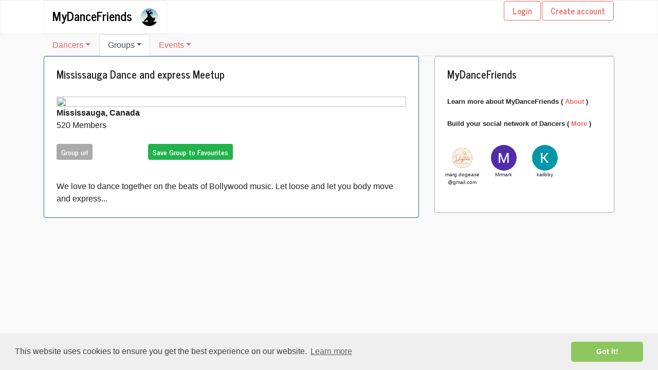

--- FILE ---
content_type: text/html; charset=UTF-8
request_url: https://www.mydancefriends.com/groupname/19118271/Canada/state/Mississauga/43.701000213623050000000000000000/-79.667999267578120000000000000000/63
body_size: 48630
content:






<html>
<head>
<link rel="shortcut icon" type="image/png" href="https://www.mydancefriends.com/images/logo14.png"/>
<meta name="viewport" content="width=device-width, initial-scale=1.0">
<meta charset="utf-8">
<title>MyDanceFriends - A social network for the Dance community</title>
  <meta property="og:url"           content="https://www.mydancefriends.com/index.php" />
<meta property="og:type"          content="MyDanceFriends is a free to use, Social Networking web site for the Dance Community" />
<meta property="og:title"         content="MyDanceFriends is free to use, and is dedicated to improving the ease of finding Events, Groups and Dancers on a global basis." />
<meta property="og:description"   content="Find Events, Groups and Dancers on a global basis." />
<meta property="og:image"         content="https://www.mydancefriends.com/images/london.JPG" />

<script async src="https://www.googletagmanager.com/gtag/js?id=UA-137905389-1"></script>
<script>
  window.dataLayer = window.dataLayer || [];
  function gtag(){dataLayer.push(arguments);}
  gtag('js', new Date());

  gtag('config', 'UA-137905389-1');
</script>
<!-- ICONS for Social Logins -->
<script src="https://kit.fontawesome.com/c688088e02.js"></script>


<script src="https://www.google.com/recaptcha/api.js" async defer></script>
<script>
    function onSubmit(token) {
        document.getElementById("i-recaptcha").submit();
    }
</script>
<!-- Latest compiled and minified CSS -->
<!--	<link rel="stylesheet" href="https://maxcdn.bootstrapcdn.com/bootstrap/4.0.0-beta.3/css/bootstrap.min.css" integrity="sha384-Zug+QiDoJOrZ5t4lssLdxGhVrurbmBWopoEl+M6BdEfwnCJZtKxi1KgxUyJq13dy" crossorigin="anonymous">

<!-- jQuery library -->
<!--<script src="https://ajax.googleapis.com/ajax/libs/jquery/3.3.1/jquery.min.js"></script>-->

<!-- Latest compiled JavaScript <link href="css/bootstrap.css?v=INSERT ECHO TIME() in PHP" rel="stylesheet" type="text/css" media="screen" />-->
	
<link href="../../../../../../../../css/bootstrap.css" rel="stylesheet" type="text/css" media="screen" />
<link href="../../../../../../../../css/social_buttons.css" rel="stylesheet" type="text/css" media="screen" />
<!--<script src="https://unpkg.com/axios/dist/axios.min.js"></script>
<!--<script type="text/javascript" src="dmxAppConnect/dmxAppConnect.js"></script>--->
<!--<script src="https://ajax.googleapis.com/ajax/libs/jquery/3.3.1/jquery.min.js"></script> -->
<!----<script type="text/javascript" src="https://www.mydancefriends.com/ScriptLibrary/jquery-autocomplete.js"></script>--->
<script type="text/javascript" src="https://www.mydancefriends.com/ScriptLibrary/jquery-3.3.1.js"></script>

<script type="text/javascript" src="https://www.mydancefriends.com/ScriptLibrary/jquery.autocomplete.js"></script>

<script>
function getCity(val) {
	$.ajax({
	type: "POST",
	url: "get_city.php",
	data:'admin_name='+val,
	success: function(data){
		$("#city").html(data);
	}
	});
}


function showMsg()
{

	$("#msgC").html($("#city option:selected").text());
	$("#msgS").html($("#state option:selected").text());
	
	return false;
}
</script>
<!--------------------------------------------------------------------------------------->
  

<div class="header bg-light">
<div class="container">
<div class="row row-no-gutters">

<div class="col-sm-12">
<div class="float-sm-left">
<nav class="navbar navbar-expand-lg navbar-light bg-light">


<h4> <a class="navbar-brand" href="../../../../../../../../index.php">MyDanceFriends</a></h4>
<img src="../../../../../../../../images/logo8.png" class="rounded-circle pull-left" width="35" height="35" /> 
</nav>
</div>
<div class="float-sm-right">
<table style="width:100%" border="0">
<tbody>                
<tr>
<td style="width:25%"><form method="get" autocomplete="off" ><button type="button" onClick="location.href='../../../../../../../../login.php'" class="btn btn-outline-primary pull-right">Login</button></form></td>
<td style="width:75%"><form method="get" autocomplete="off" ><button type="button" onClick="location.href='../../../../../../../../register.php'" class="btn btn-outline-primary pull-right">Create account</button></form></td>
</tr>
</tbody>
</table>

</div>


</div>

</div>
</div>
</div>




<style>

#map {

min-height: 60vh;
  width: 100%;
}
html, body {
	
min-height: 100vh; ;
margin: 0;
padding: 0;
}

#body-row {
margin-left:0;
margin-right:0;
}

.footer {
position: fixed;
left: 0;
bottom:10;
width: 100%;
height:80px;
line-height:80px;
color: white;
text-align: center;
a:link   {color:white};
a:visited {color:white};
}

.flex-fill {
   flex:1 1 auto;
}

body > .container {
  padding: 10px 10px 0;
}

.footer > .container {
  padding-right: 30px;
  padding-left: 30px;
}

code {
  font-size: 80%;
}

.thumbnail {
  position: relative;
  width: 150px;
  height: 150px;
  overflow: hidden;
}
.thumbnail img {
  position: absolute;
  left: 50%;
  top: 50%;
  height: 100%;
  width: auto;
  -webkit-transform: translate(-50%,-50%);
      -ms-transform: translate(-50%,-50%);
          transform: translate(-50%,-50%);
}
.thumbnail img.portrait {
  width: 100%;
  height: auto;
}


.thumbnail1 {
  position: relative;
  width: 65px;
  height: 65px;
  overflow: hidden;
}
.thumbnail1 img {
  position: absolute;
  left: 50%;
  top: 50%;
  height: 100%;
  width: auto;
  -webkit-transform: translate(-50%,-50%);
      -ms-transform: translate(-50%,-50%);
          transform: translate(-50%,-50%);
}
.thumbnail1 img.portrait {
  width: 100%;
  height: auto;
}
.thumbnail2 {
  position: relative;
  width: 45px;
  height: 45px;
  overflow: hidden;
}
.thumbnail2 img {
  position: absolute;
  left: 50%;
  top: 50%;
  height: 100%;
  width: auto;
  -webkit-transform: translate(-50%,-50%);
      -ms-transform: translate(-50%,-50%);
          transform: translate(-50%,-50%);
}
.thumbnail2 img.portrait {
  width: 100%;
  height: auto;
}

.thumbnail3 {
  position: relative;
  width: 100px;
  height: 100px;
  overflow: hidden;
}
.thumbnail3 img {
  position: absolute;
  left: 50%;
  top: 50%;
  height: 100%;
  width: auto;
  -webkit-transform: translate(-50%,-50%);
      -ms-transform: translate(-50%,-50%);
          transform: translate(-50%,-50%);
}
.thumbnail3 img.portrait {
  width: 100%;
  height: auto;
}
.thumbnail4 {
  position: relative;
  width: 250;
  height: 250;
  overflow: hidden;
}
.thumbnail4 img {
  position: absolute;
  left: 50%;
  top: 50%;
  height: 100%;
  width: auto;
  -webkit-transform: translate(-50%,-50%);
      -ms-transform: translate(-50%,-50%);
          transform: translate(-50%,-50%);
}
.thumbnail4 img.portrait {
  width: 100%;
  height: auto;
}


.thumbnail5 {
  position: relative;
  width: 100%;

  overflow: hidden;
}
.thumbnail5 img {
  position: absolute;
  left: 50%;
  top: 50%;
  height: 100%;
  width: auto;
  -webkit-transform: translate(-50%,-50%);
      -ms-transform: translate(-50%,-50%);
          transform: translate(-50%,-50%);
}
.thumbnail5 img.portrait {
  width: 100%;
  height: auto;
}
.g-recaptcha {
transform:scale(0.77);
transform-origin:0 0;
}
ul1 {
	float:left;
	list-style: none;
	padding: 0px;
    border: 1 px solid blue;
	margin_top: 0px;
	background-color: white;
	width: 100%
}

input, ul { width: 100%
}

li: hover
{ color:silver;
}

</style>
<link rel="stylesheet" type="text/css" href="https://cdn.jsdelivr.net/npm/cookieconsent@3/build/cookieconsent.min.css" />	
</head>
<body class="d-flex flex-column bg-danger">

<div id="fb-root"></div>
<script async defer crossorigin="anonymous" src="https://connect.facebook.net/en_US/sdk.js#xfbml=1&version=v4.0&appId=314171018627036&autoLogAppEvents=1"></script>

<div id="fb-root"></div>
<script async defer crossorigin="anonymous" src="https://connect.facebook.net/en_US/sdk.js#xfbml=1&version=v3.3&appId=512755035747712&autoLogAppEvents=1"></script>

   <div id="fb-root"></div>
    <script>
        (function(d, s, id) {
            var js, fjs = d.getElementsByTagName(s)[0];
            if (d.getElementById(id)) return;
            js = d.createElement(s);
            js.id = id;
            js.src = 'https://connect.facebook.net/en_US/sdk.js#xfbml=1&version=v2.11&appId=512755035747712&autoLogAppEvents=1';
            fjs.parentNode.insertBefore(js, fjs);
        }(document, 'script', 'facebook-jssdk'));
    </script>


<div id="fb-root"></div>
<script async defer crossorigin="anonymous" src="https://connect.facebook.net/en_US/sdk.js#xfbml=1&version=v5.0&appId=314171018627036&autoLogAppEvents=1"></script>

<section class="container-fluid flex-grow-1 bg-danger">
<div class="container">

	


<!-----------------------CONTAINER--------------------------------------------->
<div class="row">
<div class="col-sm-12" >
<div > 
<ul class="nav nav-tabs">

<li class="nav-item dropdown hidden-md-down">

<a class="nav-link dropdown-toggle " href="#" id="navbarDropdownMenuLink" data-toggle="dropdown" aria-haspopup="true" aria-expanded="false">
Dancers</a>
<div class="dropdown-menu dropdown-menu-right" aria-labelledby="navbarDropdownMenuLink">


<a class="dropdown-item text-info" href="../../../../../../../../dancers.php?search=&gender=&rpp=&bachata=1&countryname=Canada&state=state&city=Mississauga&rad=63&latitude=43.701000213623050000000000000000&longitude=-79.667999267578120000000000000000&rad=63&latitude=43.701000213623050000000000000000&longitude=-79.667999267578120000000000000000&competition=1">Competition Dancers</a>
<a class="dropdown-item text-info" href="../../../../../../../../dancers.php?search=&gender=&rpp=&bachata=1&countryname=Canada&state=state&city=Mississauga&rad=63&latitude=43.701000213623050000000000000000&longitude=-79.667999267578120000000000000000&rad=63&latitude=43.701000213623050000000000000000&longitude=-79.667999267578120000000000000000&professional=1">Professional Dancers</a>
<a class="dropdown-item text-info" href="../../../../../../../../dancers.php?search=&gender=&rpp=&bachata=1&countryname=Canada&state=state&city=Mississauga&rad=63&latitude=43.701000213623050000000000000000&longitude=-79.667999267578120000000000000000&rad=63&latitude=43.701000213623050000000000000000&longitude=-79.667999267578120000000000000000&teacher=1">Dance Teachers</a>



<a class="dropdown-item text-dark" href="../../../../../../../../dancers.php?search=&countryname=Canada&state=state&city=Mississauga&rad=63&latitude=43.701000213623050000000000000000&longitude=-79.667999267578120000000000000000">All Dancers - Local</a>
<a class="dropdown-item text-primary" href="../../../../../../../../dancers.php?search=&gender=&rpp=&bachata=1&countryname=Canada&state=state&city=Mississauga&rad=63&latitude=43.701000213623050000000000000000&longitude=-79.667999267578120000000000000000&rad=63&latitude=43.701000213623050000000000000000&longitude=-79.667999267578120000000000000000&dancingtype=bachatadancers">Bachata Dancers</a>
<a class="dropdown-item text-primary" href="../../../../../../../../dancers.php?search=&gender=&rpp=&bollywood=1&countryname=Canada&state=state&city=Mississauga&rad=63&latitude=43.701000213623050000000000000000&longitude=-79.667999267578120000000000000000&dancingtype=bollywooddancers">Bollywood Dancers</a>
<a class="dropdown-item text-primary" href="../../../../../../../../dancers.php?search=&gender=&rpp=&ceroc=1&countryname=Canada&state=state&city=Mississauga&rad=63&latitude=43.701000213623050000000000000000&longitude=-79.667999267578120000000000000000&dancingtype=cerocdancers">Ceroc Dancers</a>
<a class="dropdown-item text-primary" href="../../../../../../../../dancers.php?search=&gender=&rpp=&flamenco=1&countryname=Canada&state=state&city=Mississauga&rad=63&latitude=43.701000213623050000000000000000&longitude=-79.667999267578120000000000000000&dancingtype=flamencodancers">Flamenco Dancers</a>
<a class="dropdown-item text-primary" href="../../../../../../../../dancers.php?search=&gender=&rpp=&foxtrot=1&countryname=Canada&state=state&city=Mississauga&rad=63&latitude=43.701000213623050000000000000000&longitude=-79.667999267578120000000000000000&dancingtype=foxtrotdancers">Foxtrot Dancers</a>
<a class="dropdown-item text-primary" href="../../../../../../../../dancers.php?search=&gender=&rpp=&jive=1&countryname=Canada&state=state&city=Mississauga&rad=63&latitude=43.701000213623050000000000000000&longitude=-79.667999267578120000000000000000&dancingtype=jivedancers">Jive Dancers</a>
<a class="dropdown-item text-primary" href="../../../../../../../../dancers.php?search=&gender=&rpp=&kizomba=1&countryname=Canada&state=state&city=Mississauga&rad=63&latitude=43.701000213623050000000000000000&longitude=-79.667999267578120000000000000000&dancingtype=kizombadancers">Kizomba Dancers</a>
<a class="dropdown-item text-primary" href="../../../../../../../../dancers.php?search=&gender=&rpp=&reggaeton=1&countryname=Canada&state=state&city=Mississauga&rad=63&latitude=43.701000213623050000000000000000&longitude=-79.667999267578120000000000000000&dancingtype=reggaetondancers">Reggaeton Dancers</a>
<a class="dropdown-item text-primary" href="../../../../../../../../dancers.php?search=&gender=&rpp=&salsa=1&countryname=Canada&state=state&city=Mississauga&rad=63&latitude=43.701000213623050000000000000000&longitude=-79.667999267578120000000000000000&dancingtype=salsadancers">Salsa Dancers</a>
<a class="dropdown-item text-primary" href="../../../../../../../../dancers.php?search=&gender=&rpp=&tango=1&countryname=Canada&state=state&city=Mississauga&rad=63&latitude=43.701000213623050000000000000000&longitude=-79.667999267578120000000000000000&dancingtype=tangodancers">Tango Dancers</a>
<a class="dropdown-item text-primary" href="../../../../../../../../dancers.php?search=&gender=&rpp=&zouk=1&countryname=Canada&state=state&city=Mississauga&rad=63&latitude=43.701000213623050000000000000000&longitude=-79.667999267578120000000000000000&dancingtype=zoukdancers">Zouk Dancers</a>
<a class="dropdown-item text-primary" href="../../../../../../../../dancers.php?search=&gender=&rpp=&zumba=1&countryname=Canada&state=state&city=Mississauga&rad=63&latitude=43.701000213623050000000000000000&longitude=-79.667999267578120000000000000000&dancingtype=zumbadancers">Zumba Dancers</a>
<a class="dropdown-item" href="../../../../../../../../dancers.php?search=&gender=&rpp=&balboa=1&countryname=Canada&state=state&city=Mississauga&rad=63&latitude=43.701000213623050000000000000000&longitude=-79.667999267578120000000000000000&dancingtype=balboadancers">Balboa Dancers</a>
<a class="dropdown-item" href="../../../../../../../../dancers.php?search=&gender=&rpp=&blues=1&countryname=Canada&state=state&city=Mississauga&rad=63&latitude=43.701000213623050000000000000000&longitude=-79.667999267578120000000000000000&dancingtype=bluesdancers">Blues Dancers</a>
<a class="dropdown-item" href="../../../../../../../../dancers.php?search=&gender=&rpp=&bolero=1&countryname=Canada&state=state&city=Mississauga&rad=63&latitude=43.701000213623050000000000000000&longitude=-79.667999267578120000000000000000&dancingtype=bolerodancers">Bolero Dancers</a>
<a class="dropdown-item" href="../../../../../../../../dancers.php?search=&gender=&rpp=&calypso=1&countryname=Canada&state=state&city=Mississauga&rad=63&latitude=43.701000213623050000000000000000&longitude=-79.667999267578120000000000000000&dancingtype=calypsodancers">Calypso Dancers</a>
<a class="dropdown-item" href="../../../../../../../../dancers.php?search=&gender=&rpp=&chacha=1&countryname=Canada&state=state&city=Mississauga&rad=63&latitude=43.701000213623050000000000000000&longitude=-79.667999267578120000000000000000&dancingtype=chachadancers">Cha Cha Dancers</a>
<a class="dropdown-item" href="../../../../../../../../dancers.php?search=&gender=&rpp=&charleston=1&countryname=Canada&state=state&city=Mississauga&rad=63&latitude=43.701000213623050000000000000000&longitude=-79.667999267578120000000000000000&dancingtype=charlestondancers">Charleston Dancers</a>
<a class="dropdown-item" href="../../../../../../../../dancers.php?search=&gender=&rpp=&corridos=1&countryname=Canada&state=state&city=Mississauga&rad=63&latitude=43.701000213623050000000000000000&longitude=-79.667999267578120000000000000000&dancingtype=corridosdancers">Corridos Dancers</a>
<a class="dropdown-item" href="../../../../../../../../dancers.php?search=&gender=&rpp=&cumbia=1&countryname=Canada&state=state&city=Mississauga&rad=63&latitude=43.701000213623050000000000000000&longitude=-79.667999267578120000000000000000&dancingtype=cumbiadancers">Cumbia Dancers</a>
<a class="dropdown-item" href="../../../../../../../../dancers.php?search=&gender=&rpp=&duranguese=1&countryname=Canada&state=state&city=Mississauga&rad=63&latitude=43.701000213623050000000000000000&longitude=-79.667999267578120000000000000000&dancingtype=duranguesedancers">Duranguese Dancers</a>
<a class="dropdown-item" href="../../../../../../../../dancers.php?search=&gender=&rpp=&jitterbug=1&countryname=Canada&state=state&city=Mississauga&rad=63&latitude=43.701000213623050000000000000000&longitude=-79.667999267578120000000000000000&dancingtype=jitterbugdancers">Jitterbug Dancers</a>
<a class="dropdown-item" href="../../../../../../../../dancers.php?search=&gender=&rpp=&leroc=1&countryname=Canada&state=state&city=Mississauga&rad=63&latitude=43.701000213623050000000000000000&longitude=-79.667999267578120000000000000000&dancingtype=lerocdancers">Leroc Dancers</a>
<a class="dropdown-item" href="../../../../../../../../dancers.php?search=&gender=&rpp=&lindy=1&countryname=Canada&state=state&city=Mississauga&rad=63&latitude=43.701000213623050000000000000000&longitude=-79.667999267578120000000000000000&dancingtype=lindydancers">Lindy Dancers</a>
<a class="dropdown-item" href="../../../../../../../../dancers.php?search=&gender=&rpp=&merengue=1&countryname=Canada&state=state&city=Mississauga&rad=63&latitude=43.701000213623050000000000000000&longitude=-79.667999267578120000000000000000&dancingtype=merenguedancers">Merengue Dancers</a>
<a class="dropdown-item" href="../../../../../../../../dancers.php?search=&gender=&rpp=&milonga=1&countryname=Canada&state=state&city=Mississauga&rad=63&latitude=43.701000213623050000000000000000&longitude=-79.667999267578120000000000000000&dancingtype=milongadancers">Milonga Dancers</a>
<a class="dropdown-item" href="../../../../../../../../dancers.php?search=&gender=&rpp=&quickstep=1&countryname=Canada&state=state&city=Mississauga&rad=63&latitude=43.701000213623050000000000000000&longitude=-79.667999267578120000000000000000&dancingtype=quickstepdancers">Quickstep Dancers</a>
<a class="dropdown-item" href="../../../../../../../../dancers.php?search=&gender=&rpp=&rueda=1&countryname=Canada&state=state&city=Mississauga&rad=63&latitude=43.701000213623050000000000000000&longitude=-79.667999267578120000000000000000&dancingtype=ruedadancers">Rueda Dancers</a>
<a class="dropdown-item" href="../../../../../../../../dancers.php?search=&gender=&rpp=&rumba=1&countryname=Canada&state=state&city=Mississauga&rad=63&latitude=43.701000213623050000000000000000&longitude=-79.667999267578120000000000000000&dancingtype=rumbadancers">Rumba Dancers</a>
<a class="dropdown-item" href="../../../../../../../../dancers.php?search=&gender=&rpp=&samba=1&countryname=Canada&state=state&city=Mississauga&rad=63&latitude=43.701000213623050000000000000000&longitude=-79.667999267578120000000000000000&dancingtype=sambadancers">Samba Dancers</a>
<a class="dropdown-item" href="../../../../../../../../dancers.php?search=&gender=&rpp=&soca=1&countryname=Canada&state=state&city=Mississauga&rad=63&latitude=43.701000213623050000000000000000&longitude=-79.667999267578120000000000000000&dancingtype=socadancers">Soca Dancers</a>
<a class="dropdown-item" href="../../../../../../../../dancers.php?search=&gender=&rpp=&tejano=1&countryname=Canada&state=state&city=Mississauga&rad=63&latitude=43.701000213623050000000000000000&longitude=-79.667999267578120000000000000000&dancingtype=tejanodancers">Tejano Dancers</a>
<a class="dropdown-item" href="../../../../../../../../dancers.php?search=&gender=&rpp=&viennesewalz=1&countryname=Canada&state=state&city=Mississauga&rad=63&latitude=43.701000213623050000000000000000&longitude=-79.667999267578120000000000000000&dancingtype=viennesewalzdancers">Viennese Walz Dancers</a>
<a class="dropdown-item" href="../../../../../../../../dancers.php?search=&gender=&rpp=&walz=1&countryname=Canada&state=state&city=Mississauga&rad=63&latitude=43.701000213623050000000000000000&longitude=-79.667999267578120000000000000000&dancingtype=walzdancers">Walz Dancers</a>

    
</div>
</small></li>



<li class="nav-item dropdown hidden-md-down">
<a class="nav-link dropdown-toggle active" href="#" id="navbarDropdownMenuLink" data-toggle="dropdown" aria-haspopup="true" aria-expanded="false">
Groups</a>
<div class="dropdown-menu dropdown-menu-left" aria-labelledby="navbarDropdownMenuLink">

<a class="dropdown-item text-dark" href="../../../../../../../../groups.php?search=&rpp=&countryname=Canada&state=state&city=Mississauga&rad=31&latitude=43.701000213623050000000000000000&longitude=-79.667999267578120000000000000000">All Groups - Local</a>
<a class="dropdown-item text-primary" href="../../../../../../../../groups.php?search=&rpp=&dancestyle=bachata&countryname=Canada&state=state&city=Mississauga&rad=63&latitude=43.701000213623050000000000000000&longitude=-79.667999267578120000000000000000&grouptype=bachatagroups">Bachata Groups</a>
<a class="dropdown-item text-primary" href="../../../../../../../../groups.php?search=&rpp=&dancestyle=bollywood&countryname=Canada&state=state&city=Mississauga&rad=63&latitude=43.701000213623050000000000000000&longitude=-79.667999267578120000000000000000&grouptype=bollywoodgroups">Bollywood Groups</a>
<a class="dropdown-item text-primary" href="../../../../../../../../groups.php?search=&rpp=&dancestyle=ceroc&countryname=Canada&state=state&city=Mississauga&rad=63&latitude=43.701000213623050000000000000000&longitude=-79.667999267578120000000000000000&grouptype=cerocgroups">Ceroc Groups</a>
<a class="dropdown-item text-primary" href="../../../../../../../../groups.php?search=&rpp=&dancestyle=flamenco&countryname=Canada&state=state&city=Mississauga&rad=63&latitude=43.701000213623050000000000000000&longitude=-79.667999267578120000000000000000&grouptype=flamencogroups">Flamenco Groups</a>
<a class="dropdown-item text-primary" href="../../../../../../../../groups.php?search=&rpp=&dancestyle=foxtrot&countryname=Canada&state=state&city=Mississauga&rad=63&latitude=43.701000213623050000000000000000&longitude=-79.667999267578120000000000000000&grouptype=foxtrotgroups">Foxtrot Groups</a>
<a class="dropdown-item text-primary" href="../../../../../../../../groups.php?search=&rpp=&dancestyle=jive&countryname=Canada&state=state&city=Mississauga&rad=63&latitude=43.701000213623050000000000000000&longitude=-79.667999267578120000000000000000&grouptype=jivegroups">Jive Groups</a>
<a class="dropdown-item text-primary" href="../../../../../../../../groups.php?search=&rpp=&dancestyle=kizomba&countryname=Canada&state=state&city=Mississauga&rad=63&latitude=43.701000213623050000000000000000&longitude=-79.667999267578120000000000000000&grouptype=kizombagroups">Kizomba Groups</a>
<a class="dropdown-item text-primary" href="../../../../../../../../groups.php?search=&rpp=&dancestyle=reggaeton&countryname=Canada&state=state&city=Mississauga&rad=63&latitude=43.701000213623050000000000000000&longitude=-79.667999267578120000000000000000&grouptype=reggaetongroups">Reggaeton Groups</a>
<a class="dropdown-item text-primary" href="../../../../../../../../groups.php?search=&rpp=&dancestyle=salsa&countryname=Canada&state=state&city=Mississauga&rad=63&latitude=43.701000213623050000000000000000&longitude=-79.667999267578120000000000000000&grouptype=salsagroups">Salsa Groups</a>
<a class="dropdown-item text-primary" href="../../../../../../../../groups.php?search=&rpp=&dancestyle=tango&countryname=Canada&state=state&city=Mississauga&rad=63&latitude=43.701000213623050000000000000000&longitude=-79.667999267578120000000000000000&grouptype=tangogroups">Tango Groups</a>
<a class="dropdown-item text-primary" href="../../../../../../../../groups.php?search=&rpp=&dancestyle=zouk&countryname=Canada&state=state&city=Mississauga&rad=63&latitude=43.701000213623050000000000000000&longitude=-79.667999267578120000000000000000&grouptype=zoukgroups">Zouk Groups</a>
<a class="dropdown-item text-primary" href="../../../../../../../../groups.php?search=&rpp=&dancestyle=zumba&countryname=Canada&state=state&city=Mississauga&rad=63&latitude=43.701000213623050000000000000000&longitude=-79.667999267578120000000000000000&grouptype=zumbagroups">Zumba Groups</a>
<a class="dropdown-item text-warning" href="../../../../../../../../groups.php?search=&rpp=&dancestyle=dancing&countryname=Canada&state=state&city=Mississauga&rad=63&latitude=43.701000213623050000000000000000&longitude=-79.667999267578120000000000000000&grouptype=othergroups">Other Dance Groups</a>

<a class="dropdown-item text-info" href="../../../../../../../../groups.php?search=&rpp=&dancestyle=balboa&countryname=Canada&state=state&city=Mississauga&rad=63&latitude=43.701000213623050000000000000000&longitude=-79.667999267578120000000000000000&grouptype=balboagroups">Balboa Groups</a>
<a class="dropdown-item text-info" href="../../../../../../../../groups.php?search=&rpp=&dancestyle=blues&countryname=Canada&state=state&city=Mississauga&rad=63&latitude=43.701000213623050000000000000000&longitude=-79.667999267578120000000000000000&grouptype=bluesgroups">Blues Groups</a>
<a class="dropdown-item text-info" href="../../../../../../../../groups.php?search=&rpp=&dancestyle=bolero&countryname=Canada&state=state&city=Mississauga&rad=63&latitude=43.701000213623050000000000000000&longitude=-79.667999267578120000000000000000&grouptype=bolerogroups">Bolero Groups</a>
<a class="dropdown-item text-info" href="../../../../../../../../groups.php?search=&rpp=&dancestyle=calypso&countryname=Canada&state=state&city=Mississauga&rad=63&latitude=43.701000213623050000000000000000&longitude=-79.667999267578120000000000000000&grouptype=calypsogroups">Calypso Groups</a>
<a class="dropdown-item text-info" href="../../../../../../../../groups.php?search=&rpp=&dancestyle=chacha&countryname=Canada&state=state&city=Mississauga&rad=63&latitude=43.701000213623050000000000000000&longitude=-79.667999267578120000000000000000&grouptype=chachagroups">Cha Cha Groups</a>
<a class="dropdown-item text-info" href="../../../../../../../../groups.php?search=&rpp=&dancestyle=charleston&countryname=Canada&state=state&city=Mississauga&rad=63&latitude=43.701000213623050000000000000000&longitude=-79.667999267578120000000000000000&grouptype=charlestongroups">Charleston Groups</a>
<a class="dropdown-item text-info" href="../../../../../../../../groups.php?search=&rpp=&dancestyle=corridos&countryname=Canada&state=state&city=Mississauga&rad=63&latitude=43.701000213623050000000000000000&longitude=-79.667999267578120000000000000000&grouptype=corridosgroups">Corridos Groups</a>
<a class="dropdown-item text-info" href="../../../../../../../../groups.php?search=&rpp=&dancestyle=duranguese&countryname=Canada&state=state&city=Mississauga&rad=63&latitude=43.701000213623050000000000000000&longitude=-79.667999267578120000000000000000&grouptype=duranguesegroups">Duranguese Groups</a>
<a class="dropdown-item text-info" href="../../../../../../../../groups.php?search=&rpp=&dancestyle=jitterbug&countryname=Canada&state=state&city=Mississauga&rad=63&latitude=43.701000213623050000000000000000&longitude=-79.667999267578120000000000000000&grouptype=jitterbuggroups">Jitterbug Groups</a>
<a class="dropdown-item text-info" href="../../../../../../../../groups.php?search=&rpp=&dancestyle=leroc&countryname=Canada&state=state&city=Mississauga&rad=63&latitude=43.701000213623050000000000000000&longitude=-79.667999267578120000000000000000&grouptype=lerocgroups">Leroc Groups</a>
<a class="dropdown-item text-info" href="../../../../../../../../groups.php?search=&rpp=&dancestyle=lindy&countryname=Canada&state=state&city=Mississauga&rad=63&latitude=43.701000213623050000000000000000&longitude=-79.667999267578120000000000000000&grouptype=lindygroups">Lindy Groups</a>
<a class="dropdown-item text-info" href="../../../../../../../../groups.php?search=&rpp=&dancestyle=merengue&countryname=Canada&state=state&city=Mississauga&rad=63&latitude=43.701000213623050000000000000000&longitude=-79.667999267578120000000000000000&grouptype=merenguegroups">Merengue Groups</a>
<a class="dropdown-item text-info" href="../../../../../../../../groups.php?search=&rpp=&dancestyle=milonga&countryname=Canada&state=state&city=Mississauga&rad=63&latitude=43.701000213623050000000000000000&longitude=-79.667999267578120000000000000000&grouptype=milongagroups">Milonga Groups</a>



<a class="dropdown-item text-info" href="../../../../../../../../groups.php?search=&rpp=&dancestyle=quickstep&countryname=Canada&state=state&city=Mississauga&rad=63&latitude=43.701000213623050000000000000000&longitude=-79.667999267578120000000000000000&grouptype=quickstepgroups">Quickstep Groups</a>
<a class="dropdown-item text-info" href="../../../../../../../../groups.php?search=&rpp=&dancestyle=rueda&countryname=Canada&state=state&city=Mississauga&rad=63&latitude=43.701000213623050000000000000000&longitude=-79.667999267578120000000000000000&grouptype=ruedagroups">Rueda Groups</a>
<a class="dropdown-item text-info" href="../../../../../../../../groups.php?search=&rpp=&dancestyle=rumba&countryname=Canada&state=state&city=Mississauga&rad=63&latitude=43.701000213623050000000000000000&longitude=-79.667999267578120000000000000000&grouptype=rumbagroups">Rumba Groups</a>
<a class="dropdown-item text-info" href="../../../../../../../../groups.php?search=&rpp=&dancestyle=samba&countryname=Canada&state=state&city=Mississauga&rad=63&latitude=43.701000213623050000000000000000&longitude=-79.667999267578120000000000000000&grouptype=sambagroups">Samba Groups</a>
<a class="dropdown-item text-info" href="../../../../../../../../groups.php?search=&rpp=&dancestyle=soca&countryname=Canada&state=state&city=Mississauga&rad=63&latitude=43.701000213623050000000000000000&longitude=-79.667999267578120000000000000000&grouptype=socagroups">Soca Groups</a>
<a class="dropdown-item text-info" href="../../../../../../../../groups.php?search=&rpp=&dancestyle=tejano&countryname=Canada&state=state&city=Mississauga&rad=63&latitude=43.701000213623050000000000000000&longitude=-79.667999267578120000000000000000&grouptype=tejanogroups">Tejano Groups</a>
<a class="dropdown-item text-info" href="../../../../../../../../groups.php?search=&rpp=&dancestyle=viennesewalz&countryname=Canada&state=state&city=Mississauga&rad=63&latitude=43.701000213623050000000000000000&longitude=-79.667999267578120000000000000000&grouptype=viennesewlazgroups">Viennese Walz Groups</a>
<a class="dropdown-item text-info" href="../../../../../../../../groups.php?search=&rpp=&dancestyle=walz&countryname=Canada&state=state&city=Mississauga&rad=63&latitude=43.701000213623050000000000000000&longitude=-79.667999267578120000000000000000&grouptype=walzgroups">Walz Groups</a>



</div>
</li>

<li class="nav-item dropdown hidden-md-down">
<a class="nav-link dropdown-toggle" href="#" id="navbarDropdownMenuLink" data-toggle="dropdown" aria-haspopup="true" aria-expanded="false">
Events</a>
<div class="dropdown-menu dropdown-menu-left" aria-labelledby="navbarDropdownMenuLink">


<a class="dropdown-item text-dark" href="../../../../../../../../index.php?search=&rpp=&countryname=Canada&state=state&city=Mississauga&rad=31&latitude=43.701000213623050000000000000000&longitude=-79.667999267578120000000000000000">All Events - Local</a>
<a class="dropdown-item text-primary" href="../../../../../../../../index.php?search=&rpp=&dancestyle=bachata&countryname=Canada&state=state&city=Mississauga&rad=63&latitude=43.701000213623050000000000000000&longitude=-79.667999267578120000000000000000&eventtype=bachataevents">Bachata Events</a>
<a class="dropdown-item text-primary" href="../../../../../../../../index.php?search=&rpp=&dancestyle=bollywood&countryname=Canada&state=state&city=Mississauga&rad=63&latitude=43.701000213623050000000000000000&longitude=-79.667999267578120000000000000000&eventtype=bollywoodevents">Bollywood Events</a>
<a class="dropdown-item text-primary" href="../../../../../../../../index.php?search=&rpp=&dancestyle=ceroc&countryname=Canada&state=state&city=Mississauga&rad=63&latitude=43.701000213623050000000000000000&longitude=-79.667999267578120000000000000000&eventtype=cerocevents">Ceroc Events</a>
<a class="dropdown-item text-primary" href="../../../../../../../../index.php?search=&rpp=&dancestyle=flamenco&countryname=Canada&state=state&city=Mississauga&rad=63&latitude=43.701000213623050000000000000000&longitude=-79.667999267578120000000000000000&eventtype=flamencoevents">Flamenco Events</a>
<a class="dropdown-item text-primary" href="../../../../../../../../index.php?search=&rpp=&dancestyle=foxtrot&countryname=Canada&state=state&city=Mississauga&rad=63&latitude=43.701000213623050000000000000000&longitude=-79.667999267578120000000000000000&eventtype=foxtrotevents">Foxtrot Events</a>
<a class="dropdown-item text-primary" href="../../../../../../../../index.php?search=&rpp=&dancestyle=jive&countryname=Canada&state=state&city=Mississauga&rad=63&latitude=43.701000213623050000000000000000&longitude=-79.667999267578120000000000000000&eventtype=jiveevents">Jive Events</a>
<a class="dropdown-item text-primary" href="../../../../../../../../index.php?search=&rpp=&dancestyle=kizomba&countryname=Canada&state=state&city=Mississauga&rad=63&latitude=43.701000213623050000000000000000&longitude=-79.667999267578120000000000000000&eventtype=kizombaevents">Kizomba Events</a>
<a class="dropdown-item text-primary" href="../../../../../../../../index.php?search=&rpp=&dancestyle=reggaeton&countryname=Canada&state=state&city=Mississauga&rad=63&latitude=43.701000213623050000000000000000&longitude=-79.667999267578120000000000000000&eventtype=reggaetonevents">Reggaeton Events</a>
<a class="dropdown-item text-primary" href="../../../../../../../../index.php?search=&rpp=&dancestyle=salsa&countryname=Canada&state=state&city=Mississauga&rad=63&latitude=43.701000213623050000000000000000&longitude=-79.667999267578120000000000000000&eventtype=salsaevents">Salsa Events</a>
<a class="dropdown-item text-primary" href="../../../../../../../../index.php?search=&rpp=&dancestyle=tango&countryname=Canada&state=state&city=Mississauga&rad=63&latitude=43.701000213623050000000000000000&longitude=-79.667999267578120000000000000000&eventtype=tangoevents">Tango Events</a>
<a class="dropdown-item text-primary" href="../../../../../../../../index.php?search=&rpp=&dancestyle=zouk&countryname=Canada&state=state&city=Mississauga&rad=63&latitude=43.701000213623050000000000000000&longitude=-79.667999267578120000000000000000&eventtype=zoukevents">Zouk Events</a>
<a class="dropdown-item text-primary" href="../../../../../../../../index.php?search=&rpp=&dancestyle=zumba&countryname=Canada&state=state&city=Mississauga&rad=63&latitude=43.701000213623050000000000000000&longitude=-79.667999267578120000000000000000&eventtype=zoukevents">Zumba Events</a>
<a class="dropdown-item text-warning" href="../../../../../../../../index.php?search=&rpp=&dancestyle=dancing&countryname=Canada&state=state&city=Mississauga&rad=63&latitude=43.701000213623050000000000000000&longitude=-79.667999267578120000000000000000&eventtype=otherevents">Other Dance Events</a>

<a class="dropdown-item text-info" href="../../../../../../../../index.php?search=&rpp=&dancestyle=balboa&countryname=Canada&state=state&city=Mississauga&rad=63&latitude=43.701000213623050000000000000000&longitude=-79.667999267578120000000000000000&eventtype=balboaevents">Balboa Events</a>
<a class="dropdown-item text-info" href="../../../../../../../../index.php?search=&rpp=&dancestyle=blues&countryname=Canada&state=state&city=Mississauga&rad=63&latitude=43.701000213623050000000000000000&longitude=-79.667999267578120000000000000000&eventtype=bluesevents">Blues Events</a>
<a class="dropdown-item text-info" href="../../../../../../../../index.php?search=&rpp=&dancestyle=bolero&countryname=Canada&state=state&city=Mississauga&rad=63&latitude=43.701000213623050000000000000000&longitude=-79.667999267578120000000000000000&eventtype=boleroevents">Bolero Events</a>
<a class="dropdown-item text-info" href="../../../../../../../../index.php?search=&rpp=&dancestyle=calypso&countryname=Canada&state=state&city=Mississauga&rad=63&latitude=43.701000213623050000000000000000&longitude=-79.667999267578120000000000000000&eventtype=cerocevents">Calypso Events</a>
<a class="dropdown-item text-info" href="../../../../../../../../index.php?search=&rpp=&dancestyle=chacha&countryname=Canada&state=state&city=Mississauga&rad=63&latitude=43.701000213623050000000000000000&longitude=-79.667999267578120000000000000000&eventtype=chachaevents">Cha Cha Events</a>
<a class="dropdown-item text-info" href="../../../../../../../../index.php?search=&rpp=&dancestyle=charleston&countryname=Canada&state=state&city=Mississauga&rad=63&latitude=43.701000213623050000000000000000&longitude=-79.667999267578120000000000000000&eventtype=charlestonevents">Charleston Events</a>
<a class="dropdown-item text-info" href="../../../../../../../../index.php?search=&rpp=&dancestyle=corridos&countryname=Canada&state=state&city=Mississauga&rad=63&latitude=43.701000213623050000000000000000&longitude=-79.667999267578120000000000000000&eventtype=corridosevents">Corridos Events</a>
<a class="dropdown-item text-info" href="../../../../../../../../index.php?search=&rpp=&dancestyle=duranguese&countryname=Canada&state=state&city=Mississauga&rad=63&latitude=43.701000213623050000000000000000&longitude=-79.667999267578120000000000000000&eventtype=durangueseevents">Duranguese Events</a>
<a class="dropdown-item text-info" href="../../../../../../../../index.php?search=&rpp=&dancestyle=jitterbug&countryname=Canada&state=state&city=Mississauga&rad=63&latitude=43.701000213623050000000000000000&longitude=-79.667999267578120000000000000000&eventtype=jitterbugevents">Jitterbug Events</a>
<a class="dropdown-item text-info" href="../../../../../../../../index.php?search=&rpp=&dancestyle=leroc&countryname=Canada&state=state&city=Mississauga&rad=63&latitude=43.701000213623050000000000000000&longitude=-79.667999267578120000000000000000&eventtype=lerocevents">Leroc Events</a>
<a class="dropdown-item text-info" href="../../../../../../../../index.php?search=&rpp=&dancestyle=lindy&countryname=Canada&state=state&city=Mississauga&rad=63&latitude=43.701000213623050000000000000000&longitude=-79.667999267578120000000000000000&eventtype=lindyevents">Lindy Events</a>
<a class="dropdown-item text-info" href="../../../../../../../../index.php?search=&rpp=&dancestyle=merengue&countryname=Canada&state=state&city=Mississauga&rad=63&latitude=43.701000213623050000000000000000&longitude=-79.667999267578120000000000000000&eventtype=merengueevents">Merengue Events</a>
<a class="dropdown-item text-info" href="../../../../../../../../index.php?search=&rpp=&dancestyle=milonga&countryname=Canada&state=state&city=Mississauga&rad=63&latitude=43.701000213623050000000000000000&longitude=-79.667999267578120000000000000000&eventtype=milongaevents">Milonga Events</a>



<a class="dropdown-item text-info" href="../../../../../../../../index.php?search=&rpp=&dancestyle=quickstep&countryname=Canada&state=state&city=Mississauga&rad=63&latitude=43.701000213623050000000000000000&longitude=-79.667999267578120000000000000000&eventtype=quickstepevents">Quickstep Events</a>
<a class="dropdown-item text-info" href="../../../../../../../../index.php?search=&rpp=&dancestyle=rueda&countryname=Canada&state=state&city=Mississauga&rad=63&latitude=43.701000213623050000000000000000&longitude=-79.667999267578120000000000000000&eventtype=ruedaevents">Rueda Events</a>
<a class="dropdown-item text-info" href="../../../../../../../../index.php?search=&rpp=&dancestyle=rumba&countryname=Canada&state=state&city=Mississauga&rad=63&latitude=43.701000213623050000000000000000&longitude=-79.667999267578120000000000000000&eventtype=rumbaevents">Rumba Events</a>
<a class="dropdown-item text-info" href="../../../../../../../../index.php?search=&rpp=&dancestyle=samba&countryname=Canada&state=state&city=Mississauga&rad=63&latitude=43.701000213623050000000000000000&longitude=-79.667999267578120000000000000000&eventtype=sambaevents">Samba Events</a>
<a class="dropdown-item text-info" href="../../../../../../../../index.php?search=&rpp=&dancestyle=soca&countryname=Canada&state=state&city=Mississauga&rad=63&latitude=43.701000213623050000000000000000&longitude=-79.667999267578120000000000000000&eventtype=socaaevents">Soca Events</a>
<a class="dropdown-item text-info" href="../../../../../../../../index.php?search=&rpp=&dancestyle=tejano&countryname=Canada&state=state&city=Mississauga&rad=63&latitude=43.701000213623050000000000000000&longitude=-79.667999267578120000000000000000&eventtype=tejanoevents">Tejano Events</a>
<a class="dropdown-item text-info" href="../../../../../../../../index.php?search=&rpp=&dancestyle=viennesewalz&countryname=Canada&state=state&city=Mississauga&rad=63&latitude=43.701000213623050000000000000000&longitude=-79.667999267578120000000000000000&eventtype=viennesewalzevents">Viennese Walz Events</a>
<a class="dropdown-item text-info" href="../../../../../../../../index.php?search=&rpp=&dancestyle=walz&countryname=Canada&state=state&city=Mississauga&rad=63&latitude=43.701000213623050000000000000000&longitude=-79.667999267578120000000000000000&eventtype=walzevents">Walz Events</a>
</div>
</li>





</ul></div>
</div>
</div>
<!------------------------------------------------>
<div class="row">
<div class="col-sm-12 col-md-8" >  

<div class="card border-info mb-12 p-4" >
<div class="row">
<div class="col-sm-12" ><h1><strong>Mississauga Dance and express Meetup</strong></h1><br></div>
<div class="col-sm-12" ><img src=https://secure.meetupstatic.com/photos/event/4/1/a/f/600_470896815.jpeg style=" width: 100%; display: block;   ><br></div>
<div class="col-sm-12" ><strong>Mississauga, Canada</strong><br>520 Members<br></div>
<div class="col-sm-3" >
<br><form action=https://www.meetup.com/Mississauga-Dance-and-express-Meetup/><button type="submit" class="btn btn-sm btn-secondary"  name="id" value="https://www.meetup.com/Mississauga-Dance-and-express-Meetup/" />Group url</button></form>
</div><div class="col-sm-9" ><br><form method="GET" action="groupname.php"><input type="hidden" name="id" value="19118271" ><input type="hidden" name="groupid" value="12021" ><input type="hidden" name="city" value="Mississauga" ><input type="hidden" name="state" value="" ><input type="hidden" name="countryname" value="Canada" ><input type="hidden" name="rad" value="63" ><input type="hidden" name="longitude" value="-79.667999267578120000000000000000" ><input type="hidden" name="latitude" value="43.701000213623050000000000000000" ><input type="hidden" name="zoom" value="" ><button type="submit" class="btn btn-sm btn-success"  name="addgroup" value="addgroup" />Save Group to Favourites</button></form><div class="fb-like" data-href="https://www.mydancefriends.com/index.php" data-width="" data-layout="button" data-action="like" data-size="large" data-show-faces="true" data-share="true"></div></div>




<div class="col-sm-12"><br>We love to dance together on the beats of Bollywood music. Let loose and let you body move and express...</div>
</div></div></br></br>
</div>
<div class="col-sm-12 col-md-4" >  


<div class="card border-secondary mb-12 p-4" >
<div class="row">
<div class="col-sm-6" ><h1><strong>MyDanceFriends</strong></h1><br></div><div class="col-sm-6" ><div class="fb-like" data-href="https://www.facebook.com/mydancefriends" data-width="" data-layout="button" data-action="like" data-size="small" data-show-faces="true" data-share="true"></div><br></div>
<div class="col-sm-12" ><small><strong>Learn more about MyDanceFriends ( <a href=https://www.mydancefriends.com/about.php?city=Mississauga&rad=63&latitude=43.701000213623050000000000000000&longitude=-79.667999267578120000000000000000&state=state&countryname=Canada&zoom=9 > About </a>  )</strong></small><br><br></div>
<div class="col-sm-12" ><small><strong>Build your social network of Dancers ( <a href=https://www.mydancefriends.com/dancers.php?city=Mississauga&rad=63&latitude=43.701000213623050000000000000000&longitude=-79.667999267578120000000000000000&state=state&countryname=Canada&zoom=9 > More </a> )</strong></small><br><br></div>
<div class="col-sm-12" ><div class="row p-1"><div class="col-lg-3 col-md-4 col-4 text-center  p-1" ><a href=../../../../../../../../viewprofile.php?id=859&city=Mississauga&rad=63&latitude=43.701000213623050000000000000000&longitude=-79.667999267578120000000000000000&state=state&countryname=Canada><img src="https://lh3.googleusercontent.com/a/ACg8ocKxiZAYXEfSLQ1VeQWQagQ0ypHqp9uG3ydWIgRFD1aG_4Ls_Dk=s96-c" class="rounded-circle" alt="Cinque Terre" width="50" height="50"  /></a><br/><small><small>marg.dogease@gmail.com</small></small><br/></div><div class="col-lg-3 col-md-4 col-4 text-center  p-1" ><a href=../../../../../../../../viewprofile.php?id=790&city=Mississauga&rad=63&latitude=43.701000213623050000000000000000&longitude=-79.667999267578120000000000000000&state=state&countryname=Canada><img src="https://lh3.googleusercontent.com/a/ACg8ocLdiuKhkIIfs4yYbjEDsKMiGszEEa01qri6WoU2YY_z=s96-c" class="rounded-circle" alt="Cinque Terre" width="50" height="50"  /></a><br/><small><small>Mrmark</small></small><br/></div><div class="col-lg-3 col-md-4 col-4 text-center  p-1" ><a href=../../../../../../../../viewprofile.php?id=684&city=Mississauga&rad=63&latitude=43.701000213623050000000000000000&longitude=-79.667999267578120000000000000000&state=state&countryname=Canada><img src="https://lh3.googleusercontent.com/a/AEdFTp70Icu4BUcsc8TFy7v6XuIwIH9EoMkDFj7gcy6a=s96-c" class="rounded-circle" alt="Cinque Terre" width="50" height="50"  /></a><br/><small><small>kalibby</small></small><br/></div></div></div><div class="col-sm-12"><code><br></code></div>
</div></div></br></br></br>



</div>
<!------------------------------------------------->




</div>

<script src="https://cdnjs.cloudflare.com/ajax/libs/popper.js/1.12.9/umd/popper.min.js" integrity="sha384-ApNbgh9B+Y1QKtv3Rn7W3mgPxhU9K/ScQsAP7hUibX39j7fakFPskvXusvfa0b4Q" crossorigin="anonymous"></script>
<script src="https://maxcdn.bootstrapcdn.com/bootstrap/4.0.0-beta.3/js/bootstrap.min.js" integrity="sha384-a5N7Y/aK3qNeh15eJKGWxsqtnX/wWdSZSKp+81YjTmS15nvnvxKHuzaWwXHDli+4" crossorigin="anonymous"></script></br>
</div>
</section>
<footer class="bg-info text-white ">
<div class="container ">
<div class="row">
<div class="col-sm-12 text-center " >

    <div class="container-fluid ">
        <div class="row text-centre py-3">
       <small>
<a href="../../../../../../../../about.php">About Us</a>&nbsp&nbsp&nbsp&nbsp|&nbsp&nbsp&nbsp&nbsp
<a href="../../../../../../../../contact.php" >Contact</a>&nbsp&nbsp&nbsp&nbsp|&nbsp&nbsp&nbsp&nbsp
<a href="../../../../../../../../terms.php" >Terms of Service</a>&nbsp&nbsp&nbsp&nbsp|&nbsp&nbsp&nbsp&nbsp
<a href="../../../../../../../../privacy.php"  >Privacy Policy</a>&nbsp&nbsp&nbsp&nbsp|&nbsp&nbsp&nbsp&nbsp
<a href="../../../../../../../../cookie.php" >Cookie Policy</a>&nbsp&nbsp&nbsp&nbsp&nbsp&nbsp&nbsp&nbsp
Copyright 2019  
       </small>
    </div>
</div></div></div></footer>
<script type="text/javascript" src="//s7.addthis.com/js/300/addthis_widget.js#pubid=ra-5d86868b3955fc2f"></script>
<script src="https://cdn.jsdelivr.net/npm/cookieconsent@3/build/cookieconsent.min.js" data-cfasync="false"></script>
<script>
window.cookieconsent.initialise({
  "palette": {
    "popup": {
      "background": "#efefef",
      "text": "#404040"
    },
    "button": {
      "background": "#8ec760",
      "text": "#ffffff"
    }
  },
  "theme": "classic",
  "content": {
    "href": "cookie.php"
  }
});
</script>
</body>
</html>

--- FILE ---
content_type: text/css
request_url: https://www.mydancefriends.com/css/social_buttons.css
body_size: 1933
content:
@charset "utf-8";
body { padding: 2em; }


/* Shared */
.loginBtn {
  box-sizing: border-box;
  position: relative;
  /* width: 13em;  - apply for fixed size */
  margin: 0.2em;
  padding: 0 15px 0 46px;
  border: none;
  text-align: left;
  line-height: 34px;
  white-space: nowrap;
  border-radius: 0.2em;
  font-size: 16px;
  color: #FFF;
}
.loginBtn:before {
  content: "";
  box-sizing: border-box;
  position: absolute;
  top: 0;
  left: 0;
  width: 34px;
  height: 100%;
}
.loginBtn:focus {
  outline: none;
}
.loginBtn:active {
  box-shadow: inset 0 0 0 32px rgba(0,0,0,0.1);
}


/* Facebook */
.loginBtn--facebook {
  background-color: #4C69BA;
  background-image: linear-gradient(#4C69BA, #3B55A0);
  /*font-family: "Helvetica neue", Helvetica Neue, Helvetica, Arial, sans-serif;*/
  text-shadow: 0 -1px 0 #354C8C;
}
.loginBtn--facebook:before {
  border-right: #364e92 1px solid;
  background: url('https://www.mydancefriends.com/images/icon_facebook.png') 6px 6px no-repeat;
}
.loginBtn--facebook:hover,
.loginBtn--facebook:focus {
  background-color: #5B7BD5;
  background-image: linear-gradient(#5B7BD5, #4864B1);
}


/* Google */
.loginBtn--google {
  /*font-family: "Roboto", Roboto, arial, sans-serif;*/
  background: #DD4B39;
}
.loginBtn--google:before {
  border-right: #BB3F30 1px solid;
  background: url('https://www.mydancefriends.com/images/icon_google.png') 6px 6px no-repeat;
}
.loginBtn--google:hover,
.loginBtn--google:focus {
  background: #E74B37;
}



/* Google */
.loginBtn--meetup {
  /*font-family: "Roboto", Roboto, arial, sans-serif;*/
  background: #DD4B39;
}
.loginBtn--meetup:before {
  border-right: #BB3F30 1px solid;
  background: url('https://www.mydancefriends.com/images/meetup2.png') 6px 6px no-repeat;
}
.loginBtn--meetup:hover,
.loginBtn--meetup:focus {
  background: #E74B37;
}
